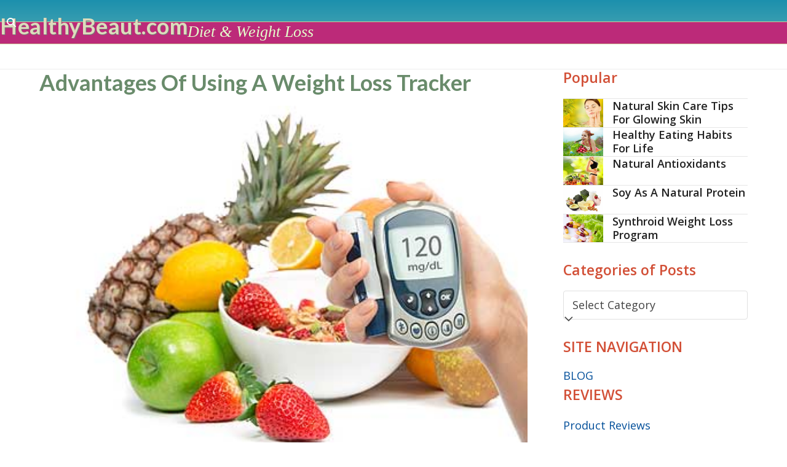

--- FILE ---
content_type: text/html; charset=UTF-8
request_url: https://healthybeaut.com/advantages-of-using-a-weight-loss-tracker/
body_size: 13372
content:
<!DOCTYPE html>
<html lang="en-US" xmlns:fb="https://www.facebook.com/2008/fbml" xmlns:addthis="https://www.addthis.com/help/api-spec"  >
<head>
<meta charset="UTF-8">
<link rel="profile" href="http://gmpg.org/xfn/11">
<title>Advantages Of Using A Weight Loss Tracker &#8211; HealthyBeaut.com</title>
<meta name='robots' content='max-image-preview:large' />
	<style>img:is([sizes="auto" i], [sizes^="auto," i]) { contain-intrinsic-size: 3000px 1500px }</style>
	<meta name="viewport" content="width=device-width, initial-scale=1">
<link rel='dns-prefetch' href='//s7.addthis.com' />
<link rel='dns-prefetch' href='//fonts.googleapis.com' />
<link rel="alternate" type="application/rss+xml" title="HealthyBeaut.com &raquo; Feed" href="https://healthybeaut.com/feed/" />
<link rel="alternate" type="application/rss+xml" title="HealthyBeaut.com &raquo; Comments Feed" href="https://healthybeaut.com/comments/feed/" />
<link rel="alternate" type="application/rss+xml" title="HealthyBeaut.com &raquo; Advantages Of Using A Weight Loss Tracker Comments Feed" href="https://healthybeaut.com/advantages-of-using-a-weight-loss-tracker/feed/" />

<link rel='stylesheet' id='js_composer_front-css' href='https://healthybeaut.com/wp-content/plugins/js_composer/assets/css/js_composer.min.css?ver=8.3' media='all' />
<link rel='stylesheet' id='contact-form-7-css' href='https://healthybeaut.com/wp-content/plugins/contact-form-7/includes/css/styles.css?ver=6.1.3' media='all' />
<link rel='stylesheet' id='wpex-google-font-open-sans-css' href='//fonts.googleapis.com/css2?family=Open+Sans:ital,wght@0,100;0,200;0,300;0,400;0,500;0,600;0,700;0,800;0,900;1,100;1,200;1,300;1,400;1,500;1,600;1,700;1,800;1,900&#038;display=swap&#038;subset=latin' media='all' />
<link rel='stylesheet' id='wpex-google-font-lato-css' href='//fonts.googleapis.com/css2?family=Lato:ital,wght@0,100;0,200;0,300;0,400;0,500;0,600;0,700;0,800;0,900;1,100;1,200;1,300;1,400;1,500;1,600;1,700;1,800;1,900&#038;display=swap&#038;subset=latin' media='all' />
<link rel='stylesheet' id='wpex-style-css' href='https://healthybeaut.com/wp-content/themes/Total/style.css?ver=6.2' media='all' />
<link rel='stylesheet' id='wpex-mobile-menu-breakpoint-max-css' href='https://healthybeaut.com/wp-content/themes/Total/assets/css/frontend/breakpoints/max.min.css?ver=6.2' media='only screen and (max-width:959px)' />
<link rel='stylesheet' id='wpex-mobile-menu-breakpoint-min-css' href='https://healthybeaut.com/wp-content/themes/Total/assets/css/frontend/breakpoints/min.min.css?ver=6.2' media='only screen and (min-width:960px)' />
<link rel='stylesheet' id='vcex-shortcodes-css' href='https://healthybeaut.com/wp-content/themes/Total/assets/css/frontend/vcex-shortcodes.min.css?ver=6.2' media='all' />
<link rel='stylesheet' id='wpex-wpbakery-css' href='https://healthybeaut.com/wp-content/themes/Total/assets/css/frontend/wpbakery.min.css?ver=6.2' media='all' />
<link rel='stylesheet' id='addthis_all_pages-css' href='https://healthybeaut.com/wp-content/plugins/addthis/frontend/build/addthis_wordpress_public.min.css?ver=6.8.3' media='all' />
<script id="wpex-core-js-extra">
var wpex_theme_params = {"selectArrowIcon":"<span class=\"wpex-select-arrow__icon wpex-icon--sm wpex-flex wpex-icon\" aria-hidden=\"true\"><svg viewBox=\"0 0 24 24\" xmlns=\"http:\/\/www.w3.org\/2000\/svg\"><rect fill=\"none\" height=\"24\" width=\"24\"\/><g transform=\"matrix(0, -1, 1, 0, -0.115, 23.885)\"><polygon points=\"17.77,3.77 16,2 6,12 16,22 17.77,20.23 9.54,12\"\/><\/g><\/svg><\/span>","customSelects":".widget_categories form,.widget_archive select,.vcex-form-shortcode select","scrollToHash":"1","localScrollFindLinks":"1","localScrollHighlight":"1","localScrollUpdateHash":"1","scrollToHashTimeout":"500","localScrollTargets":"li.local-scroll a, a.local-scroll, .local-scroll-link, .local-scroll-link > a,.sidr-class-local-scroll-link,li.sidr-class-local-scroll > span > a,li.sidr-class-local-scroll > a","localScrollSpeed":"1000","scrollToBehavior":"smooth","disable_vc_tta_animation":"1"};
</script>
<script src="https://healthybeaut.com/wp-content/themes/Total/assets/js/frontend/core.min.js?ver=6.2" id="wpex-core-js" defer data-wp-strategy="defer"></script>
<script id="wpex-inline-js-after">
!function(){const e=document.querySelector("html"),t=()=>{const t=window.innerWidth-document.documentElement.clientWidth;t&&e.style.setProperty("--wpex-scrollbar-width",`${t}px`)};t(),window.addEventListener("resize",(()=>{t()}))}();
</script>
<script src="https://healthybeaut.com/wp-content/themes/Total/assets/js/frontend/search/drop-down.min.js?ver=6.2" id="wpex-search-drop_down-js" defer data-wp-strategy="defer"></script>
<script id="wpex-sticky-header-js-extra">
var wpex_sticky_header_params = {"breakpoint":"960"};
</script>
<script src="https://healthybeaut.com/wp-content/themes/Total/assets/js/frontend/sticky/header.min.js?ver=6.2" id="wpex-sticky-header-js" defer data-wp-strategy="defer"></script>
<script id="wpex-mobile-menu-sidr-js-extra">
var wpex_mobile_menu_sidr_params = {"breakpoint":"959","i18n":{"openSubmenu":"Open submenu of %s","closeSubmenu":"Close submenu of %s"},"openSubmenuIcon":"<span class=\"wpex-open-submenu__icon wpex-transition-transform wpex-duration-300 wpex-icon\" aria-hidden=\"true\"><svg xmlns=\"http:\/\/www.w3.org\/2000\/svg\" viewBox=\"0 0 448 512\"><path d=\"M201.4 342.6c12.5 12.5 32.8 12.5 45.3 0l160-160c12.5-12.5 12.5-32.8 0-45.3s-32.8-12.5-45.3 0L224 274.7 86.6 137.4c-12.5-12.5-32.8-12.5-45.3 0s-12.5 32.8 0 45.3l160 160z\"\/><\/svg><\/span>","source":"#site-navigation, #mobile-menu-search","side":"right","dark_surface":"1","displace":"","aria_label":"Mobile menu","aria_label_close":"Close mobile menu","class":["wpex-mobile-menu"],"speed":"300"};
</script>
<script src="https://healthybeaut.com/wp-content/themes/Total/assets/js/frontend/mobile-menu/sidr.min.js?ver=6.2" id="wpex-mobile-menu-sidr-js" defer data-wp-strategy="defer"></script>
<script></script><link rel="https://api.w.org/" href="https://healthybeaut.com/wp-json/" /><link rel="alternate" title="JSON" type="application/json" href="https://healthybeaut.com/wp-json/wp/v2/posts/1044" /><link rel="EditURI" type="application/rsd+xml" title="RSD" href="https://healthybeaut.com/xmlrpc.php?rsd" />
<meta name="generator" content="WordPress 6.8.3" />
<link rel="canonical" href="https://healthybeaut.com/advantages-of-using-a-weight-loss-tracker/" />
<link rel='shortlink' href='https://healthybeaut.com/?p=1044' />
<link rel="alternate" title="oEmbed (JSON)" type="application/json+oembed" href="https://healthybeaut.com/wp-json/oembed/1.0/embed?url=https%3A%2F%2Fhealthybeaut.com%2Fadvantages-of-using-a-weight-loss-tracker%2F" />
<link rel="alternate" title="oEmbed (XML)" type="text/xml+oembed" href="https://healthybeaut.com/wp-json/oembed/1.0/embed?url=https%3A%2F%2Fhealthybeaut.com%2Fadvantages-of-using-a-weight-loss-tracker%2F&#038;format=xml" />
		<script type="text/javascript">
			var _statcounter = _statcounter || [];
			_statcounter.push({"tags": {"author": "admin"}});
		</script>
		<noscript><style>body:not(.content-full-screen) .wpex-vc-row-stretched[data-vc-full-width-init="false"]{visibility:visible;}</style></noscript>		<style id="wp-custom-css">
			/** E-STORE MENU **/ul.separator{list-style:none;padding:0;width:100%;font-size:14px;}ul.separator li{padding:4px 0;border-bottom:1px solid #CCC;}ul.separator li a{text-decoration:none;}.txt-indent-second li:nth-child(n+5){text-indent:15px;}/** WOOZONE **//* Amazon Native Ad */div#amzn-native-ad-0 .amzn-native-header{color:#D24F36;font-weight:bold;}/* Related Products */.woocommerce ul.products li.product .woocommerce-loop-product__title,.woocommerce ul.products li.product .woocommerce-loop-category__title{font-size:14px;}/* Single Page Product Title */.woocommerce div.product .product_title{color:#444444;font-size:28px;}/* Product Page Tabs */.woocommerce #tab-description >h2{display:none;}.woocommerce div.product .woocommerce-tabs ul.tabs li.active a{font-size:1.2em;}/* Cart Details */.wcmenucart-details.count{display:none;}.woo-menu-icon{display:none;}/** TOTAL **//* Hide Title */.postid-8440 .entry-title{display:none;}/* Headings */h1{color:#cc6600;font-size:2.0em;}h2{color:#2A68A4;font-size:1.7em;}h3{font-size:1.3em;}/* Site Header */#site-logo{text-shadow:1px 1px 0 #787878;}#site-header{background:linear-gradient(#1C90AD,#379DB0);}/* tweak default page header with background height */.background-image-page-header .page-header-table{height:300px;}/* tweak mobile search padding */.sidr-class-mobile-menu-searchform input{padding-top:10px;padding-bottom:10px;}/* Navigation Bar */.navbar-style-one{margin-top:-5px;}/* Slider Caption */.vcex-posttype-slider-title{font-size:1.1em;}/* Featured Posts Title - Front Page */.entry-title a{color:#999966;}/* Featured Image */#post-media img{width:100%;height:auto;/* Magic! */max-width:100vw;}/* Image in Post */.wp-image{width:100%;height:auto;margin:10px 0 10px 0;/* Magic! */max-width:100vw;}/* WPT Widget */.wpt_widget_content .entry-title{font-size:16px;}.wpt_widget_content .wpt_excerpt{font-size:14px;color:#555555;}/* Popular Posts Widget */.wpb_row .widget-title{font-size:28px;color:#d24f36;}/* RSS Widget - Title and Links */.widget_rss a.rsswidget{color:#222;font-size:0.85em;}.widget-title a{font-size:19px;text-decoration:none;}.wpb_row .widget-title{font-size:23px;color:#d24f36;}/* Footer Column Title Underlined with Shadow */.footer-widget .widget-title{border-bottom:0px solid #333;box-shadow:0 1px 0 #f0f0f0;text-shadow:1px 1px 0 #000;}/* Footer Text */.footer-widget .textwidget{font-size:14px;line-height:24px;}/** RESPONSIVE HEADER AD **//* SECTIONS */.section{clear:both;padding:0px;margin:0px;}/* COLUMN SETUP */.col{display:block;float:left;margin:1% 0 1% 1.6%;}.col:first-child{margin-left:0;}/* GROUPING */.group:before,.group:after{content:"";display:table;}.group:after{clear:both;}.group{zoom:1;/* For IE 6/7 */}/* GRID OF THREE */.span_3_of_3{width:100%;}.span_2_of_3{width:66.13%;}.span_1_of_3{width:32.26%;}/* GO FULL WIDTH BELOW 480 PIXELS */@media only screen and (max-width:480px){.col{margin:1% 0 1% 0%;}.span_3_of_3,.span_2_of_3,.span_1_of_3{width:100%;}}@media only screen and (max-width:540px){.col{margin:1% 0 1% 0%;}.span_3_of_3,.span_2_of_3,.span_1_of_3{width:100%;}}@media only screen and (max-width:740px){.col{margin:1% 0 1% 0%;}.span_3_of_3,.span_2_of_3,.span_1_of_3{width:100%;}}@media only screen and (max-width:960px){.col{margin:1% 0 1% 0%;}.span_3_of_3,.span_2_of_3,.span_1_of_3{width:100%;}}		</style>
		<noscript><style> .wpb_animate_when_almost_visible { opacity: 1; }</style></noscript><style data-type="wpex-css" id="wpex-css">/*TYPOGRAPHY*/body{font-family:'Open Sans',sans-serif;font-size:18px;color:#555555;}#site-logo .site-logo-text{font-family:Lato,sans-serif;font-weight:600;font-size:2.0em;letter-spacing:0.5px;}.main-navigation-ul .link-inner{font-weight:400;font-size:15px;letter-spacing:1px;}.main-navigation-ul .sub-menu .link-inner{font-size:14px;}.page-header .page-header-title{font-family:'Palatino Linotype','Book Antiqua',Palatino,serif;font-weight:400;font-style:italic;font-size:26px;}.blog-entry-title.entry-title,.blog-entry-title.entry-title a,.blog-entry-title.entry-title a:hover{font-family:Lato,sans-serif;font-weight:600;color:#698b6b;}body.single-post .single-post-title{font-family:Lato,sans-serif;font-weight:600;font-size:2.0em;color:#698b6b;}.sidebar-box .widget-title{font-weight:600;font-size:23px;}.footer-widget .widget-title{font-family:Lato,sans-serif;font-weight:300;font-size:17px;}#copyright{font-family:Lato,sans-serif;font-size:13px;letter-spacing:0.5px;}/*CUSTOMIZER STYLING*/:root{--wpex-link-color:#004e99;--wpex-hover-heading-link-color:#004e99;--wpex-hover-link-color:#b22929;--wpex-btn-bg:#008ec2;--wpex-hover-btn-bg:#cc6600;--wpex-site-logo-color:#dcdcbc;--wpex-hover-site-logo-color:#dcdcbc;--wpex-vc-column-inner-margin-bottom:40px;}.page-header.wpex-supports-mods{padding-block-start:0px;padding-block-end:3px;background-color:#bc2a79;border-top-color:#cccc99;border-bottom-color:#cccc99;}.page-header.wpex-supports-mods .page-header-title{color:#e5ffcc;}#site-scroll-top{background-color:#000000;color:#ffffff;}#site-scroll-top:hover{background-color:#dd3333;}:root,.site-boxed.wpex-responsive #wrap{--wpex-container-width:1200px;}.header-padding{padding-block-start:15px;padding-block-end:20px;}#site-header{--wpex-site-header-bg-color:#1c90ad;}#site-navigation-wrap{--wpex-main-nav-link-color:#ffffff;--wpex-hover-main-nav-link-color:#ffffff;--wpex-active-main-nav-link-color:#ffffff;--wpex-hover-main-nav-link-color:#ffffff;--wpex-active-main-nav-link-color:#ffffff;--wpex-dropmenu-bg:#000000;--wpex-dropmenu-caret-bg:#000000;--wpex-dropmenu-border-color:#000000;--wpex-dropmenu-caret-border-color:#000000;--wpex-megamenu-divider-color:#000000;--wpex-dropmenu-link-color:#ffffff;--wpex-hover-dropmenu-link-color:#ffffff;--wpex-hover-dropmenu-link-bg:#000099;}#sidebar{--wpex-border-main:#e6e6e6;--wpex-table-cell-border-color:#e6e6e6;--wpex-link-color:#004e99;--wpex-hover-link-color:#004e99;--wpex-widget-link-color:#004e99;--wpex-hover-link-color:#bd081c;--wpex-hover-widget-link-color:#bd081c;}#sidebar .widget-title{color:#d24f36;}#footer-inner{padding:30px 0px 0px 0px;}#footer{--wpex-surface-1:#1587a2;background-color:#1587a2;color:#ffffff;--wpex-heading-color:#ffffff;--wpex-text-2:#ffffff;--wpex-text-3:#ffffff;--wpex-text-4:#ffffff;--wpex-link-color:#ffffff;--wpex-hover-link-color:#ffffff;--wpex-hover-link-color:#ffff99;}#footer-bottom{background-color:#2e628b;color:#ffffff;--wpex-text-2:#ffffff;--wpex-text-3:#ffffff;--wpex-text-4:#ffffff;--wpex-link-color:#ffffff;--wpex-hover-link-color:#ffffff;--wpex-hover-link-color:#ffff99;}</style></head>

<body class="wp-singular post-template-default single single-post postid-1044 single-format-standard wp-embed-responsive wp-theme-Total wpex-theme wpex-responsive no-composer site-full-width content-right-sidebar has-sidebar hasnt-overlay-header has-mobile-menu wpex-mobile-toggle-menu-icon_buttons wpex-no-js wpb-js-composer js-comp-ver-8.3 vc_responsive">

	
<a href="#content" class="skip-to-content">Skip to content</a>

	
	<span data-ls_id="#site_top" tabindex="-1"></span>
	<div id="outer-wrap" class="wpex-overflow-clip">
		
		
		
		<div id="wrap" class="wpex-clr">

			<div id="site-header-sticky-wrapper" class="wpex-sticky-header-holder not-sticky wpex-print-hidden">	<header id="site-header" class="header-one wpex-z-sticky header-full-width fixed-scroll has-sticky-dropshadow custom-bg dyn-styles wpex-print-hidden wpex-relative wpex-clr">
				<div id="site-header-inner" class="header-one-inner header-padding container wpex-relative wpex-h-100 wpex-py-30 wpex-clr">
<div id="site-logo" class="site-branding header-one-logo logo-padding wpex-flex wpex-items-center wpex-float-left wpex-h-100">
	<div id="site-logo-inner" ><a id="site-logo-link" href="https://healthybeaut.com/" rel="home" class="site-logo-text wpex-text-2xl wpex-font-bold wpex-leading-normal wpex-no-underline">HealthyBeaut.com</a></div>

</div>

<div id="site-navigation-wrap" class="navbar-style-one navbar-fixed-height navbar-fixed-line-height wpex-dropdowns-caret wpex-stretch-megamenus hide-at-mm-breakpoint wpex-clr wpex-print-hidden">
	<nav id="site-navigation" class="navigation main-navigation main-navigation-one wpex-clr" aria-label="Main menu"><ul id="menu-navigation-menu" class="main-navigation-ul dropdown-menu wpex-dropdown-menu wpex-dropdown-menu--onhover"><li class="search-toggle-li menu-item wpex-menu-extra no-icon-margin"><a href="#" class="site-search-toggle search-dropdown-toggle" role="button" aria-expanded="false" aria-controls="searchform-dropdown" aria-label="Search"><span class="link-inner"><span class="wpex-menu-search-text wpex-hidden">Search</span><span class="wpex-menu-search-icon wpex-icon" aria-hidden="true"><svg xmlns="http://www.w3.org/2000/svg" viewBox="0 0 512 512"><path d="M416 208c0 45.9-14.9 88.3-40 122.7L502.6 457.4c12.5 12.5 12.5 32.8 0 45.3s-32.8 12.5-45.3 0L330.7 376c-34.4 25.2-76.8 40-122.7 40C93.1 416 0 322.9 0 208S93.1 0 208 0S416 93.1 416 208zM208 352a144 144 0 1 0 0-288 144 144 0 1 0 0 288z"/></svg></span></span></a></li></ul></nav>
</div>


<div id="mobile-menu" class="wpex-mobile-menu-toggle show-at-mm-breakpoint wpex-flex wpex-items-center wpex-absolute wpex-top-50 -wpex-translate-y-50 wpex-right-0">
	<div class="wpex-inline-flex wpex-items-center">
						<a href="#" class="mobile-menu-toggle" role="button" aria-expanded="false"><span class="mobile-menu-toggle__icon wpex-flex"><span class="wpex-hamburger-icon wpex-hamburger-icon--inactive wpex-hamburger-icon--animate" aria-hidden="true"><span></span></span></span><span class="screen-reader-text" data-open-text>Open mobile menu</span><span class="screen-reader-text" data-open-text>Close mobile menu</span></a>			</div>
</div>
<div id="searchform-dropdown" class="header-searchform-wrap header-drop-widget header-drop-widget--colored-top-border wpex-invisible wpex-opacity-0 wpex-absolute wpex-transition-all wpex-duration-200 wpex-translate-Z-0 wpex-text-initial wpex-z-dropdown wpex-top-100 wpex-right-0 wpex-surface-1 wpex-text-2 wpex-p-15">
<form role="search" method="get" class="searchform searchform--header-dropdown wpex-flex" action="https://healthybeaut.com/" autocomplete="off">
	<label for="searchform-input-690fb652132c5" class="searchform-label screen-reader-text">Search</label>
	<input id="searchform-input-690fb652132c5" type="search" class="searchform-input wpex-block wpex-border-0 wpex-outline-0 wpex-w-100 wpex-h-auto wpex-leading-relaxed wpex-rounded-0 wpex-text-2 wpex-surface-2 wpex-p-10 wpex-text-1em wpex-unstyled-input" name="s" placeholder="Search" required>
			<button type="submit" class="searchform-submit wpex-hidden wpex-rounded-0 wpex-py-10 wpex-px-15" aria-label="Submit search"><span class="wpex-icon" aria-hidden="true"><svg xmlns="http://www.w3.org/2000/svg" viewBox="0 0 512 512"><path d="M416 208c0 45.9-14.9 88.3-40 122.7L502.6 457.4c12.5 12.5 12.5 32.8 0 45.3s-32.8 12.5-45.3 0L330.7 376c-34.4 25.2-76.8 40-122.7 40C93.1 416 0 322.9 0 208S93.1 0 208 0S416 93.1 416 208zM208 352a144 144 0 1 0 0-288 144 144 0 1 0 0 288z"/></svg></span></button>
</form>
</div>
</div>
			</header>
</div>
			
			<main id="main" class="site-main wpex-clr">

				
<header class="page-header default-page-header wpex-relative wpex-mb-40 wpex-surface-2 wpex-py-20 wpex-border-t wpex-border-b wpex-border-solid wpex-border-surface-3 wpex-text-2 wpex-supports-mods">

	
	<div class="page-header-inner container">
<div class="page-header-content">

<span class="page-header-title wpex-block wpex-m-0 wpex-text-2xl">

	<span>Diet &amp; Weight Loss</span>

</span>

</div></div>

	
</header>


<div id="content-wrap"  class="container wpex-clr">

	
	<div id="primary" class="content-area wpex-clr">

		
		<div id="content" class="site-content wpex-clr">

			
			
<article id="single-blocks" class="single-blog-article wpex-first-mt-0 wpex-clr">
<header class="single-blog-header wpex-mb-15">
	<h1 class="single-post-title entry-title wpex-m-0 wpex-text-3xl">Advantages Of Using A Weight Loss Tracker</h1>
</header>
	<div id="post-media" class="single-blog-media single-media wpex-relative wpex-mb-20"><img width="425" height="300" src="https://healthybeaut.com/wp-content/uploads/weight-loss-tracker.jpg" class="blog-single-media-img wpex-align-middle" alt="" loading="lazy" decoding="async" srcset="https://healthybeaut.com/wp-content/uploads/weight-loss-tracker.jpg 425w, https://healthybeaut.com/wp-content/uploads/weight-loss-tracker-350x247.jpg 350w, https://healthybeaut.com/wp-content/uploads/weight-loss-tracker-170x120.jpg 170w, https://healthybeaut.com/wp-content/uploads/weight-loss-tracker-275x194.jpg 275w, https://healthybeaut.com/wp-content/uploads/weight-loss-tracker-180x127.jpg 180w, https://healthybeaut.com/wp-content/uploads/weight-loss-tracker-340x240.jpg 340w" sizes="auto, (max-width: 425px) 100vw, 425px" /></div>


<div class="single-blog-content single-content entry wpex-my-40 wpex-clr"><div class="at-above-post addthis_tool" data-url="https://healthybeaut.com/advantages-of-using-a-weight-loss-tracker/"></div><p>The entire process of losing significant weight is often a challenging one, and takes a significant amount of time. For many individuals, the process drags on much longer than anticipated, where they often lose their motivation. An easy solution for maintaining motivation is to use an effective weight loss tracker over the months or years it takes to reach the ultimate goal of physical fitness.</p>
<p><strong>An Efficient Tool To Monitor Your Progress</strong></p>
<p>A beneficial weight loss tracker is an efficient tool that comes in very handy for staying motivated. It can remind the individual how much progress they have made in losing weight along their journey, along with how far they have left to go. It often provides valuable information on knowing exactly when it is time to refocus and design a more effective plan for losing weight.</p><div class='code-block code-block-3' style='margin: 8px 0; clear: both;'>
<div id="amzn-assoc-ad-c2939b41-d6c1-4133-9637-e0a249717c06"></div><script async src="//z-na.amazon-adsystem.com/widgets/onejs?MarketPlace=US&adInstanceId=c2939b41-d6c1-4133-9637-e0a249717c06"></script></div>

<p>A weight loss tracker helps to minimize the emotional roller coaster of losing weight. It provides the opportunity for the dieter to look backwards in time, and develop a sense of pride in their accomplishment of weight loss they have already achieved. It also helps accomplish goals that lie ahead.</p>
<p>Many individuals use an effective weight loss tracker to remain accountable for achieving smaller goals set at benchmarks along the way. This can often be a daily, weekly or monthly goal. Even a minimal amount of weight loss often calls for a celebration. When weight loss goals are not realistic, small and large goals often need to be readjusted. When the goals are realistic and the results are not being met, the dieter often needs to readjust exercise routines before the goals can be reached.</p>
<p>Many individuals take to the Internet as an effective way to track their weight loss in a public forum. This often tends to hold them highly accountable for anyone is watching them online. In addition, posting the tracker on the Internet also provides the opportunity to receive accolades and support from individuals that are taking the online journey with them as they lose weight.</p>
<p><strong>Getting Motivated</strong></p>
<p>If you are resolving that it is finally time to lose weight, using a weight loss tracker will help you and your efforts to maintain motivation in the weeks and months ahead. It can provide you the opportunity to wear your old pants again, and fit into clothing you thought you would never return to. This is because it provides just the right amount of guidance to begin a weight loss journey.</p>
<p>Various trackers are available online. It is best to look for one that cost nothing to use, and provides powerful rich features that will help you attain your goals. There are online trackers designed for weight loss that also incorporate an integrated food journal. This can be highly effective because you can keep track of all the food you consume each day, and make notations of which ones help you lose weight quicker. This provides a healthy alternative to simply guessing at what foods to incorporate in a diet designed specifically for weight loss.</p>
<!-- AddThis Advanced Settings above via filter on the_content --><!-- AddThis Advanced Settings below via filter on the_content --><!-- AddThis Advanced Settings generic via filter on the_content --><!-- AddThis Share Buttons above via filter on the_content --><!-- AddThis Share Buttons below via filter on the_content --><div class="at-below-post addthis_tool" data-url="https://healthybeaut.com/advantages-of-using-a-weight-loss-tracker/"></div><!-- AddThis Share Buttons generic via filter on the_content --><!-- CONTENT END 1 -->
</div>

<div class="post-tags wpex-mb-40 wpex-last-mr-0"><a href="https://healthybeaut.com/tag/weight-loss-tracker/" rel="tag">Weight Loss Tracker</a></div>
		<div class="wpex-social-share style-flat position-horizontal wpex-mx-auto wpex-mb-40 wpex-print-hidden" data-target="_blank" data-source="https%3A%2F%2Fhealthybeaut.com%2F" data-url="https%3A%2F%2Fhealthybeaut.com%2Fadvantages-of-using-a-weight-loss-tracker%2F" data-title="Advantages Of Using A Weight Loss Tracker" data-image="https%3A%2F%2Fhealthybeaut.com%2Fwp-content%2Fuploads%2Fweight-loss-tracker.jpg" data-summary="The%20entire%20process%20of%20losing%20significant%20weight%20is%20often%20a%20challenging%20one%2C%20and%20takes%20a%20significant%20amount%20of%20time.%20For%20many%20individuals%2C%20the%20process%20drags%20on%20much%20longer%20than%20anticipated%2C" data-email-subject="I wanted you to see this link" data-email-body="I wanted you to see this link https%3A%2F%2Fhealthybeaut.com%2Fadvantages-of-using-a-weight-loss-tracker%2F">

			<h3 class="theme-heading border-bottom social-share-title"><span class="text">Share This</span></h3>
			
	<ul class="wpex-social-share__list wpex-m-0 wpex-p-0 wpex-list-none wpex-flex wpex-flex-wrap wpex-gap-5">			<li class="wpex-social-share__item wpex-m-0 wpex-p-0 wpex-inline-block">
									<a href="#" role="button" class="wpex-social-share__link wpex-social-share__link--twitter wpex-twitter wpex-flex wpex-items-center wpex-justify-center wpex-no-underline wpex-gap-10 wpex-duration-150 wpex-transition-colors wpex-social-bg" aria-label="Post on X">
				<span class="wpex-social-share__icon"><span class="wpex-icon" aria-hidden="true"><svg xmlns="http://www.w3.org/2000/svg" viewBox="0 0 512 512"><path d="M389.2 48h70.6L305.6 224.2 487 464H345L233.7 318.6 106.5 464H35.8L200.7 275.5 26.8 48H172.4L272.9 180.9 389.2 48zM364.4 421.8h39.1L151.1 88h-42L364.4 421.8z"/></svg></span></span>						<span class="wpex-social-share__label wpex-label">Twitter</span>
									</a>
			</li>
					<li class="wpex-social-share__item wpex-m-0 wpex-p-0 wpex-inline-block">
									<a href="#" role="button" class="wpex-social-share__link wpex-social-share__link--facebook wpex-facebook wpex-flex wpex-items-center wpex-justify-center wpex-no-underline wpex-gap-10 wpex-duration-150 wpex-transition-colors wpex-social-bg" aria-label="Share on Facebook">
				<span class="wpex-social-share__icon"><span class="wpex-icon" aria-hidden="true"><svg xmlns="http://www.w3.org/2000/svg" viewBox="0 0 512 512"><path d="M512 256C512 114.6 397.4 0 256 0S0 114.6 0 256C0 376 82.7 476.8 194.2 504.5V334.2H141.4V256h52.8V222.3c0-87.1 39.4-127.5 125-127.5c16.2 0 44.2 3.2 55.7 6.4V172c-6-.6-16.5-1-29.6-1c-42 0-58.2 15.9-58.2 57.2V256h83.6l-14.4 78.2H287V510.1C413.8 494.8 512 386.9 512 256h0z"/></svg></span></span>						<span class="wpex-social-share__label wpex-label">Facebook</span>
									</a>
			</li>
					<li class="wpex-social-share__item wpex-m-0 wpex-p-0 wpex-inline-block">
									<a href="#" role="button" class="wpex-social-share__link wpex-social-share__link--linkedin wpex-linkedin wpex-flex wpex-items-center wpex-justify-center wpex-no-underline wpex-gap-10 wpex-duration-150 wpex-transition-colors wpex-social-bg" aria-label="Share on LinkedIn">
				<span class="wpex-social-share__icon"><span class="wpex-icon" aria-hidden="true"><svg xmlns="http://www.w3.org/2000/svg" viewBox="0 0 448 512"><path d="M100.3 448H7.4V148.9h92.9zM53.8 108.1C24.1 108.1 0 83.5 0 53.8a53.8 53.8 0 0 1 107.6 0c0 29.7-24.1 54.3-53.8 54.3zM447.9 448h-92.7V302.4c0-34.7-.7-79.2-48.3-79.2-48.3 0-55.7 37.7-55.7 76.7V448h-92.8V148.9h89.1v40.8h1.3c12.4-23.5 42.7-48.3 87.9-48.3 94 0 111.3 61.9 111.3 142.3V448z"/></svg></span></span>						<span class="wpex-social-share__label wpex-label">LinkedIn</span>
									</a>
			</li>
					<li class="wpex-social-share__item wpex-m-0 wpex-p-0 wpex-inline-block">
									<a href="#" role="button" class="wpex-social-share__link wpex-social-share__link--email wpex-email wpex-flex wpex-items-center wpex-justify-center wpex-no-underline wpex-gap-10 wpex-duration-150 wpex-transition-colors wpex-social-bg" aria-label="Share via Email">
				<span class="wpex-social-share__icon"><span class="wpex-icon" aria-hidden="true"><svg xmlns="http://www.w3.org/2000/svg" viewBox="0 0 512 512"><path d="M48 64C21.5 64 0 85.5 0 112c0 15.1 7.1 29.3 19.2 38.4L236.8 313.6c11.4 8.5 27 8.5 38.4 0L492.8 150.4c12.1-9.1 19.2-23.3 19.2-38.4c0-26.5-21.5-48-48-48H48zM0 176V384c0 35.3 28.7 64 64 64H448c35.3 0 64-28.7 64-64V176L294.4 339.2c-22.8 17.1-54 17.1-76.8 0L0 176z"/></svg></span></span>						<span class="wpex-social-share__label wpex-label">Email</span>
									</a>
			</li>
		</ul>
	
		</div>

	

	<div class="related-posts wpex-overflow-hidden wpex-mb-40 wpex-clr">

		<h3 class="theme-heading border-bottom related-posts-title"><span class="text">More To Read</span></h3>
		<div class="wpex-row wpex-clr">
<article class="related-post col span_1_of_3 col-1 wpex-clr post-8092 post type-post status-publish format-standard has-post-thumbnail hentry category-diet-weightloss tag-atkins-diet tag-chinese-zone-recipes tag-dr-barry-sears tag-manuel-uribe tag-south-beach-diet tag-the-zone-diet tag-the-zone-diet-book tag-vegetarian-zone-diet tag-zone-diet-benefits tag-zone-diet-crossfit tag-zone-diet-food-list tag-zone-diet-macros tag-zone-diet-plan tag-zone-diet-pros-and-cons tag-zone-diet-recipes tag-zone-diet-vs-atkins-diet tag-zone-diet-vs-south-beach-diet tag-zone-recipes tag-zoneperfect-nutrition-bar entry has-media">

	
		<div class="related-post-inner wpex-flex-grow">

			
				<figure class="related-post-figure wpex-mb-15 wpex-relative">
					<a href="https://healthybeaut.com/zone-diet/" title="The Zone Diet &#8211; A Detailed Review of Its Benefits, Risks and More" class="related-post-thumb wpex-image-hover side-pan">
						<img width="600" height="350" src="https://healthybeaut.com/wp-content/uploads/2023/02/zone-diet.jpg" class="wpex-align-middle" alt="" loading="lazy" decoding="async" srcset="https://healthybeaut.com/wp-content/uploads/2023/02/zone-diet.jpg 600w, https://healthybeaut.com/wp-content/uploads/2023/02/zone-diet-360x210.jpg 360w" sizes="auto, (max-width: 600px) 100vw, 600px" />																	</a>
									</figure>

			
							<div class="related-post-content wpex-clr">
					<div class="related-post-title entry-title wpex-m-0 wpex-mb-10">
						<a href="https://healthybeaut.com/zone-diet/">The Zone Diet &#8211; A Detailed Review of Its Benefits, Risks and More</a>
					</div>
					<div class="related-post-excerpt wpex-leading-normal wpex-last-mb-0 wpex-clr"><p>Overview of the Zone Diet When we attempt to lose weight, we normally focus on&hellip;</p></div>
				</div>
						</div>

	
</article>
<article class="related-post col span_1_of_3 col-2 wpex-clr post-8013 post type-post status-publish format-standard has-post-thumbnail hentry category-diet-weightloss tag-paleolithic-diet tag-primitive-raw-food-diet tag-pros-of-a-raw-food-diet tag-raw-detox tag-raw-detox-side-effects tag-raw-diet-for-health tag-raw-diet-for-weight-loss tag-raw-food tag-raw-food-diet tag-raw-food-diet-plan tag-raw-food-lifestyle tag-raw-food-retreat tag-raw-food-vs-cooked-food tag-raw-foodism tag-raw-foodist tag-vegan-raw-diet tag-vegetarian-raw-diet entry has-media">

	
		<div class="related-post-inner wpex-flex-grow">

			
				<figure class="related-post-figure wpex-mb-15 wpex-relative">
					<a href="https://healthybeaut.com/raw-food-diet-as-a-lifestyle/" title="Raw Food Diet As A Lifestyle" class="related-post-thumb wpex-image-hover side-pan">
						<img width="600" height="350" src="https://healthybeaut.com/wp-content/uploads/2023/01/raw-food.jpg" class="wpex-align-middle" alt="" loading="lazy" decoding="async" srcset="https://healthybeaut.com/wp-content/uploads/2023/01/raw-food.jpg 600w, https://healthybeaut.com/wp-content/uploads/2023/01/raw-food-360x210.jpg 360w" sizes="auto, (max-width: 600px) 100vw, 600px" />																	</a>
									</figure>

			
							<div class="related-post-content wpex-clr">
					<div class="related-post-title entry-title wpex-m-0 wpex-mb-10">
						<a href="https://healthybeaut.com/raw-food-diet-as-a-lifestyle/">Raw Food Diet As A Lifestyle</a>
					</div>
					<div class="related-post-excerpt wpex-leading-normal wpex-last-mb-0 wpex-clr"><p>Raw Food Diet Options - Vegan, Vegetarian and 'Primitive' Raw If you are interested in&hellip;</p></div>
				</div>
						</div>

	
</article>
<article class="related-post col span_1_of_3 col-3 wpex-clr post-7960 post type-post status-publish format-standard has-post-thumbnail hentry category-diet-weightloss tag-african-mango-extract tag-alli tag-appetite-suppressants tag-best-supplements-for-fat-burn tag-bitter-orange tag-burning-fat-tablets tag-chia tag-diet-energy-pills tag-diet-pills tag-fat-blockers tag-glucomannan tag-green-tea-extract tag-hoodia-gordonii tag-konjac-root tag-metabolism-boosters tag-metabolism-stimulants tag-natural-diet-pills tag-raspberry-ketone tag-resveratrol tag-supplements-for-weight-loss entry has-media">

	
		<div class="related-post-inner wpex-flex-grow">

			
				<figure class="related-post-figure wpex-mb-15 wpex-relative">
					<a href="https://healthybeaut.com/diet-pills-for-weight-loss/" title="Best Diet Pills and Supplements For Weight Loss &#8211; Pros and Cons" class="related-post-thumb wpex-image-hover side-pan">
						<img width="600" height="350" src="https://healthybeaut.com/wp-content/uploads/2022/12/diet-pills.jpg" class="wpex-align-middle" alt="" loading="lazy" decoding="async" srcset="https://healthybeaut.com/wp-content/uploads/2022/12/diet-pills.jpg 600w, https://healthybeaut.com/wp-content/uploads/2022/12/diet-pills-360x210.jpg 360w" sizes="auto, (max-width: 600px) 100vw, 600px" />																	</a>
									</figure>

			
							<div class="related-post-content wpex-clr">
					<div class="related-post-title entry-title wpex-m-0 wpex-mb-10">
						<a href="https://healthybeaut.com/diet-pills-for-weight-loss/">Best Diet Pills and Supplements For Weight Loss &#8211; Pros and Cons</a>
					</div>
					<div class="related-post-excerpt wpex-leading-normal wpex-last-mb-0 wpex-clr"><p>Diet Pills and Supplements You have several options for managing and treating excess weight, including&hellip;</p></div>
				</div>
						</div>

	
</article></div>

	</div>

	</article>

			
			
		</div>

		
	</div>

	
<aside id="sidebar" class="sidebar-primary sidebar-container wpex-print-hidden">

	
	<div id="sidebar-inner" class="sidebar-container-inner wpex-mb-40"><div id="wpex_recent_posts_thumb-5" class="sidebar-box widget widget_wpex_recent_posts_thumb wpex-mb-30 wpex-clr"><div class='widget-title wpex-heading wpex-text-lg wpex-mb-20'>Popular</div><ul class="wpex-widget-recent-posts style-default"><li class="wpex-widget-recent-posts-li wpex-py-15 wpex-border-b wpex-border-solid wpex-border-main wpex-border-t"><a href="https://healthybeaut.com/natural-skin-care-tips-for-glowing-skin/" class="wpex-flex wpex-inherit-color-important wpex-no-underline"><div class="wpex-widget-recent-posts-thumbnail wpex-self-start wpex-flex-shrink-0 wpex-mr-15" style="width:65px"><img width="425" height="300" src="https://healthybeaut.com/wp-content/uploads/2014/01/natural-skin-care.jpg" class="wpex-align-middle" alt="" loading="lazy" decoding="async" srcset="https://healthybeaut.com/wp-content/uploads/2014/01/natural-skin-care.jpg 425w, https://healthybeaut.com/wp-content/uploads/2014/01/natural-skin-care-350x247.jpg 350w, https://healthybeaut.com/wp-content/uploads/2014/01/natural-skin-care-340x240.jpg 340w" sizes="auto, (max-width: 425px) 100vw, 425px" /></div><div class="wpex-widget-recent-posts-details wpex-flex-grow"><div class="wpex-widget-recent-posts-title wpex-heading wpex-widget-heading">Natural Skin Care Tips For Glowing Skin</div></div></a></li><li class="wpex-widget-recent-posts-li wpex-py-15 wpex-border-b wpex-border-solid wpex-border-main"><a href="https://healthybeaut.com/healthy-eating-habits-for-life-2/" class="wpex-flex wpex-inherit-color-important wpex-no-underline"><div class="wpex-widget-recent-posts-thumbnail wpex-self-start wpex-flex-shrink-0 wpex-mr-15" style="width:65px"><img width="425" height="300" src="https://healthybeaut.com/wp-content/uploads/fruits-vegetables.jpg" class="wpex-align-middle" alt="" loading="lazy" decoding="async" srcset="https://healthybeaut.com/wp-content/uploads/fruits-vegetables.jpg 425w, https://healthybeaut.com/wp-content/uploads/fruits-vegetables-350x247.jpg 350w, https://healthybeaut.com/wp-content/uploads/fruits-vegetables-170x120.jpg 170w, https://healthybeaut.com/wp-content/uploads/fruits-vegetables-250x176.jpg 250w, https://healthybeaut.com/wp-content/uploads/fruits-vegetables-175x123.jpg 175w, https://healthybeaut.com/wp-content/uploads/fruits-vegetables-160x112.jpg 160w, https://healthybeaut.com/wp-content/uploads/fruits-vegetables-340x240.jpg 340w" sizes="auto, (max-width: 425px) 100vw, 425px" /></div><div class="wpex-widget-recent-posts-details wpex-flex-grow"><div class="wpex-widget-recent-posts-title wpex-heading wpex-widget-heading">Healthy Eating Habits For Life</div></div></a></li><li class="wpex-widget-recent-posts-li wpex-py-15 wpex-border-b wpex-border-solid wpex-border-main"><a href="https://healthybeaut.com/natural-antioxidants/" class="wpex-flex wpex-inherit-color-important wpex-no-underline"><div class="wpex-widget-recent-posts-thumbnail wpex-self-start wpex-flex-shrink-0 wpex-mr-15" style="width:65px"><img width="425" height="300" src="https://healthybeaut.com/wp-content/uploads/body-detoxification.jpg" class="wpex-align-middle" alt="" loading="lazy" decoding="async" srcset="https://healthybeaut.com/wp-content/uploads/body-detoxification.jpg 425w, https://healthybeaut.com/wp-content/uploads/body-detoxification-350x247.jpg 350w, https://healthybeaut.com/wp-content/uploads/body-detoxification-170x120.jpg 170w, https://healthybeaut.com/wp-content/uploads/body-detoxification-275x194.jpg 275w, https://healthybeaut.com/wp-content/uploads/body-detoxification-180x127.jpg 180w, https://healthybeaut.com/wp-content/uploads/body-detoxification-340x240.jpg 340w" sizes="auto, (max-width: 425px) 100vw, 425px" /></div><div class="wpex-widget-recent-posts-details wpex-flex-grow"><div class="wpex-widget-recent-posts-title wpex-heading wpex-widget-heading">Natural Antioxidants</div></div></a></li><li class="wpex-widget-recent-posts-li wpex-py-15 wpex-border-b wpex-border-solid wpex-border-main"><a href="https://healthybeaut.com/soy-as-a-natural-protein/" class="wpex-flex wpex-inherit-color-important wpex-no-underline"><div class="wpex-widget-recent-posts-thumbnail wpex-self-start wpex-flex-shrink-0 wpex-mr-15" style="width:65px"><img width="425" height="300" src="https://healthybeaut.com/wp-content/uploads/herbs.jpg" class="wpex-align-middle" alt="" loading="lazy" decoding="async" srcset="https://healthybeaut.com/wp-content/uploads/herbs.jpg 425w, https://healthybeaut.com/wp-content/uploads/herbs-350x247.jpg 350w, https://healthybeaut.com/wp-content/uploads/herbs-170x120.jpg 170w, https://healthybeaut.com/wp-content/uploads/herbs-325x229.jpg 325w, https://healthybeaut.com/wp-content/uploads/herbs-200x141.jpg 200w, https://healthybeaut.com/wp-content/uploads/herbs-160x112.jpg 160w, https://healthybeaut.com/wp-content/uploads/herbs-340x240.jpg 340w" sizes="auto, (max-width: 425px) 100vw, 425px" /></div><div class="wpex-widget-recent-posts-details wpex-flex-grow"><div class="wpex-widget-recent-posts-title wpex-heading wpex-widget-heading">Soy As A Natural Protein</div></div></a></li><li class="wpex-widget-recent-posts-li wpex-py-15 wpex-border-b wpex-border-solid wpex-border-main"><a href="https://healthybeaut.com/synthroid-weight-loss-program/" class="wpex-flex wpex-inherit-color-important wpex-no-underline"><div class="wpex-widget-recent-posts-thumbnail wpex-self-start wpex-flex-shrink-0 wpex-mr-15" style="width:65px"><img width="425" height="300" src="https://healthybeaut.com/wp-content/uploads/nutritional-supplements.jpg" class="wpex-align-middle" alt="" loading="lazy" decoding="async" srcset="https://healthybeaut.com/wp-content/uploads/nutritional-supplements.jpg 425w, https://healthybeaut.com/wp-content/uploads/nutritional-supplements-350x247.jpg 350w, https://healthybeaut.com/wp-content/uploads/nutritional-supplements-170x120.jpg 170w, https://healthybeaut.com/wp-content/uploads/nutritional-supplements-325x229.jpg 325w, https://healthybeaut.com/wp-content/uploads/nutritional-supplements-200x141.jpg 200w, https://healthybeaut.com/wp-content/uploads/nutritional-supplements-160x112.jpg 160w, https://healthybeaut.com/wp-content/uploads/nutritional-supplements-340x240.jpg 340w" sizes="auto, (max-width: 425px) 100vw, 425px" /></div><div class="wpex-widget-recent-posts-details wpex-flex-grow"><div class="wpex-widget-recent-posts-title wpex-heading wpex-widget-heading">Synthroid Weight Loss Program</div></div></a></li></ul></div><div id="categories-2" class="wpex-bordered-list sidebar-box widget widget_categories wpex-mb-30 wpex-clr"><div class='widget-title wpex-heading wpex-text-lg wpex-mb-20'>Categories of Posts</div><form action="https://healthybeaut.com" method="get"><label class="screen-reader-text" for="cat">Categories of Posts</label><select  name='cat' id='cat' class='postform'>
	<option value='-1'>Select Category</option>
	<option class="level-0" value="2365">Beauty &amp; Skin Care&nbsp;&nbsp;(102)</option>
	<option class="level-0" value="6905">Best Selling Health Products&nbsp;&nbsp;(1)</option>
	<option class="level-0" value="9">Diet &amp; Weight Loss&nbsp;&nbsp;(143)</option>
	<option class="level-0" value="10">Fitness&nbsp;&nbsp;(29)</option>
	<option class="level-0" value="6257">Health &amp; Beauty Guides&nbsp;&nbsp;(3)</option>
	<option class="level-0" value="262">Healthy Living&nbsp;&nbsp;(98)</option>
	<option class="level-0" value="21">Reviews&nbsp;&nbsp;(3)</option>
</select>
</form><script>
(function() {
	var dropdown = document.getElementById( "cat" );
	function onCatChange() {
		if ( dropdown.options[ dropdown.selectedIndex ].value > 0 ) {
			dropdown.parentNode.submit();
		}
	}
	dropdown.onchange = onCatChange;
})();
</script>
</div><div id="text-63" class="sidebar-box widget widget_text wpex-mb-30 wpex-clr"><div class='widget-title wpex-heading wpex-text-lg wpex-mb-20'>SITE NAVIGATION</div>			<div class="textwidget"><p><a href="https://healthybeaut.com/blog/">BLOG</a><br />
<a 


<h3 class="widget-title">REVIEWS</h3>
<p><a href="https://healthybeaut.com/category/reviews/">Product Reviews</a></p>
<h3 class="widget-title">GUIDES</h3>
<p><a href="https://healthybeaut.com/healthy-dieting/">The Ultimate Guide To Healthy Dieting</a><br />
<a href="https://healthybeaut.com/fitness-for-life/">The Beginner&#8217;s Guide To Fitness For Life</a><br />
<a href="https://healthybeaut.com/total-skin-care/">The Definitive Guide To Total Skin Care</a></p>
</div>
		</div><div id="text-54" class="sidebar-box widget widget_text wpex-mb-30 wpex-clr"><div class='widget-title wpex-heading wpex-text-lg wpex-mb-20'>SITE NAVIGATION</div>			<div class="textwidget"><p><a href="https://healthybeaut.com/blog/">BLOG</a><br />
<a href="https://healthybeaut.com/store/">HEALTH &amp; BEAUTY STORE</a><br />
<a href="https://healthybeaut.com/sitemap/">SITEMAP</a></p>
</div>
		</div></div>

	
</aside>


</div>


				<div class="post-pagination-wrap wpex-py-20 wpex-border-solid wpex-border-t wpex-border-main wpex-print-hidden">
		<ul class="post-pagination container wpex-flex wpex-justify-between wpex-list-none"><li class="post-prev wpex-flex-grow wpex-mr-10"><a href="https://healthybeaut.com/why-do-you-need-a-weight-loss-simulator/" rel="prev"><span class="wpex-mr-10 wpex-icon wpex-icon--xs wpex-icon--bidi" aria-hidden="true"><svg xmlns="http://www.w3.org/2000/svg" viewBox="0 0 320 512"><path d="M9.4 233.4c-12.5 12.5-12.5 32.8 0 45.3l192 192c12.5 12.5 32.8 12.5 45.3 0s12.5-32.8 0-45.3L77.3 256 246.6 86.6c12.5-12.5 12.5-32.8 0-45.3s-32.8-12.5-45.3 0l-192 192z"/></svg></span><span class="screen-reader-text">previous post: </span>Why Do You Need A Weight Loss Simulator?</a></li><li class="post-next wpex-flex-grow wpex-ml-10 wpex-text-right"><a href="https://healthybeaut.com/weight-loss-plan-for-men/" rel="next"><span class="screen-reader-text">next post: </span>Weight Loss Plan For Men<span class="wpex-ml-10 wpex-icon wpex-icon--xs wpex-icon--bidi" aria-hidden="true"><svg xmlns="http://www.w3.org/2000/svg" viewBox="0 0 320 512"><path d="M310.6 233.4c12.5 12.5 12.5 32.8 0 45.3l-192 192c-12.5 12.5-32.8 12.5-45.3 0s-12.5-32.8 0-45.3L242.7 256 73.4 86.6c-12.5-12.5-12.5-32.8 0-45.3s32.8-12.5 45.3 0l192 192z"/></svg></span></a></li></ul>
	</div>
	
		</main>

		
		


	
	    <footer id="footer" class="site-footer wpex-surface-dark wpex-print-hidden">

	        
	        <div id="footer-inner" class="site-footer-inner container wpex-pt-40 wpex-clr">
<div id="footer-widgets" class="wpex-row wpex-clr gap-40">

	
	
		<div class="footer-box span_1_of_3 col col-1"><div id="text-55" class="footer-widget widget wpex-pb-40 wpex-clr widget_text"><div class='widget-title wpex-heading wpex-text-lg wpex-mb-20'>REVIEWS</div>			<div class="textwidget"><p><a href="https://healthybeaut.com/the-psoriasis-program-review/">The Psoriasis Program Review</a><br />
<a href="https://healthybeaut.com/the-psoriasis-program-review/">My Cellulite Solution Review</a><br />
<a href="https://healthybeaut.com/28-day-keto-challenge-review/">28 Day Keto Challenge Review</a></p>
</div>
		</div></div>

	
	
		<div class="footer-box span_1_of_3 col col-2"><div id="text-66" class="footer-widget widget wpex-pb-40 wpex-clr widget_text"><div class='widget-title wpex-heading wpex-text-lg wpex-mb-20'>CATEGORIES</div>			<div class="textwidget"><p><a href="https://healthybeaut.com/category/beauty-skincare/">Beauty &amp; Skin Care</a><br />
<a href="https://healthybeaut.com/category/diet-weightloss/" aria-current="page">Diet &amp; Weight Loss</a><br />
<a href="https://healthybeaut.com/category/fitness/">Fitness</a><br />
<a href="https://healthybeaut.com/category/healthy-living/">Healthy Living</a></p>
</div>
		</div></div>

	
	
	
	
	
	
</div>
</div>

	        
	    </footer>

	




	<div id="footer-bottom" class="wpex-py-20 wpex-surface-dark wpex-bg-gray-900 wpex-text-center wpex-print-hidden">

		
		<div id="footer-bottom-inner" class="container"><div class="footer-bottom-flex wpex-clr">
<div id="copyright" class="wpex-last-mb-0">Copyright © 2025 HealthyBeaut.com | <a href="/">Home</a> | <a href="/about">About</a> | <a href="/contact">Contact Us</a> | <a href="/tos">Terms Of Service</a> | <a href="/privacy">Privacy</a> | <a href="/affiliate-disclosure">Affiliate Disclosure</a></div>
</div></div>

		
	</div>



	</div>

	
	
</div>




<a href="#top" id="site-scroll-top" class="wpex-z-popover wpex-flex wpex-items-center wpex-justify-center wpex-fixed wpex-rounded-full wpex-text-center wpex-box-content wpex-transition-all wpex-duration-200 wpex-bottom-0 wpex-right-0 wpex-mr-25 wpex-mb-25 wpex-no-underline wpex-print-hidden wpex-surface-2 wpex-text-4 wpex-hover-bg-accent wpex-invisible wpex-opacity-0"><span class="wpex-flex wpex-icon" aria-hidden="true"><svg xmlns="http://www.w3.org/2000/svg" viewBox="0 0 512 512"><path d="M233.4 105.4c12.5-12.5 32.8-12.5 45.3 0l192 192c12.5 12.5 12.5 32.8 0 45.3s-32.8 12.5-45.3 0L256 173.3 86.6 342.6c-12.5 12.5-32.8 12.5-45.3 0s-12.5-32.8 0-45.3l192-192z"/></svg></span><span class="screen-reader-text">Back To Top</span></a>


<div id="mobile-menu-search" class="wpex-hidden">
	<form method="get" action="https://healthybeaut.com/" class="mobile-menu-searchform wpex-relative">
		<label for="mobile-menu-search-input" class="screen-reader-text">Search</label>
		<input id="mobile-menu-search-input" class="mobile-menu-searchform__input wpex-unstyled-input wpex-outline-0 wpex-w-100" type="search" name="s" autocomplete="off" placeholder="Search" required>
						<button type="submit" class="mobile-menu-searchform__submit searchform-submit wpex-unstyled-button wpex-block wpex-absolute wpex-top-50 wpex-text-right" aria-label="Submit search"><span class="wpex-icon" aria-hidden="true"><svg xmlns="http://www.w3.org/2000/svg" viewBox="0 0 512 512"><path d="M416 208c0 45.9-14.9 88.3-40 122.7L502.6 457.4c12.5 12.5 12.5 32.8 0 45.3s-32.8 12.5-45.3 0L330.7 376c-34.4 25.2-76.8 40-122.7 40C93.1 416 0 322.9 0 208S93.1 0 208 0S416 93.1 416 208zM208 352a144 144 0 1 0 0-288 144 144 0 1 0 0 288z"/></svg></span></button>
	</form>
</div>

<template id="wpex-template-sidr-mobile-menu-top">		<div class="wpex-mobile-menu__top wpex-p-20 wpex-gap-15 wpex-flex wpex-justify-between">
						<a href="#" role="button" class="wpex-mobile-menu__close wpex-inline-flex wpex-no-underline" aria-label="Close mobile menu"><span class="wpex-mobile-menu__close-icon wpex-flex wpex-icon wpex-icon--xl" aria-hidden="true"><svg xmlns="http://www.w3.org/2000/svg" viewBox="0 0 24 24"><path d="M0 0h24v24H0V0z" fill="none"/><path d="M19 6.41L17.59 5 12 10.59 6.41 5 5 6.41 10.59 12 5 17.59 6.41 19 12 13.41 17.59 19 19 17.59 13.41 12 19 6.41z"/></svg></span></a>
		</div>
		</template>

<div class="wpex-sidr-overlay wpex-fixed wpex-inset-0 wpex-hidden wpex-z-backdrop wpex-bg-backdrop"></div>

<script type="speculationrules">
{"prefetch":[{"source":"document","where":{"and":[{"href_matches":"\/*"},{"not":{"href_matches":["\/wp-*.php","\/wp-admin\/*","\/wp-content\/uploads\/*","\/wp-content\/*","\/wp-content\/plugins\/*","\/wp-content\/themes\/Total\/*","\/*\\?(.+)"]}},{"not":{"selector_matches":"a[rel~=\"nofollow\"]"}},{"not":{"selector_matches":".no-prefetch, .no-prefetch a"}}]},"eagerness":"conservative"}]}
</script>
		<!-- Start of StatCounter Code -->
		<script>
			<!--
			var sc_project=11724326;
			var sc_security="4489f244";
			var sc_invisible=1;
		</script>
        <script type="text/javascript" src="https://www.statcounter.com/counter/counter.js" async></script>
		<noscript><div class="statcounter"><a title="web analytics" href="https://statcounter.com/"><img class="statcounter" src="https://c.statcounter.com/11724326/0/4489f244/1/" alt="web analytics" /></a></div></noscript>
		<!-- End of StatCounter Code -->
		<script src="https://healthybeaut.com/wp-includes/js/dist/hooks.min.js?ver=4d63a3d491d11ffd8ac6" id="wp-hooks-js"></script>
<script src="https://healthybeaut.com/wp-includes/js/dist/i18n.min.js?ver=5e580eb46a90c2b997e6" id="wp-i18n-js"></script>
<script id="wp-i18n-js-after">
wp.i18n.setLocaleData( { 'text direction\u0004ltr': [ 'ltr' ] } );
</script>
<script src="https://healthybeaut.com/wp-content/plugins/contact-form-7/includes/swv/js/index.js?ver=6.1.3" id="swv-js"></script>
<script id="contact-form-7-js-before">
var wpcf7 = {
    "api": {
        "root": "https:\/\/healthybeaut.com\/wp-json\/",
        "namespace": "contact-form-7\/v1"
    },
    "cached": 1
};
</script>
<script src="https://healthybeaut.com/wp-content/plugins/contact-form-7/includes/js/index.js?ver=6.1.3" id="contact-form-7-js"></script>
<script src="https://healthybeaut.com/wp-admin/admin-ajax.php?action=addthis_global_options_settings&amp;ver=6.8.3" id="addthis_global_options-js"></script>
<script src="https://s7.addthis.com/js/300/addthis_widget.js?ver=6.8.3#pubid=Diet+Fitness+Center" id="addthis_widget-js"></script>
<script src="https://healthybeaut.com/wp-content/themes/Total/assets/js/frontend/social-share.min.js?ver=6.2" id="wpex-social-share-js" defer data-wp-strategy="defer"></script>
<script></script>
</body>
</html>


<!-- Page cached by LiteSpeed Cache 7.6.2 on 2025-11-08 21:29:54 -->